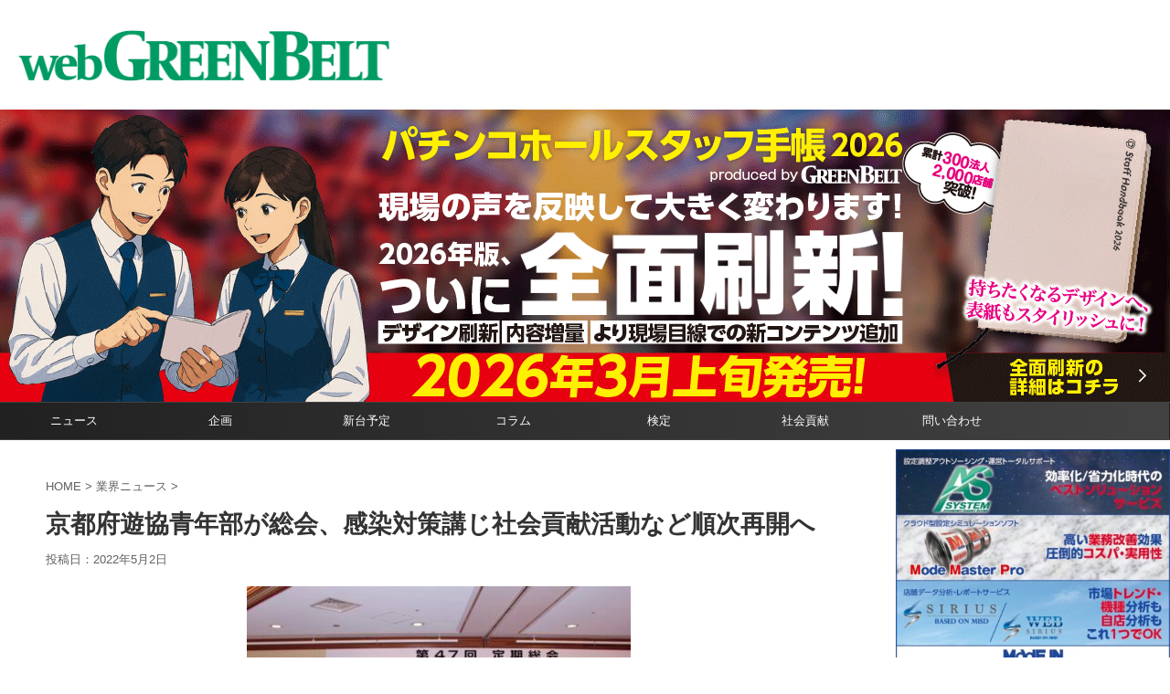

--- FILE ---
content_type: text/html; charset=UTF-8
request_url: https://web-greenbelt.jp/post-58927/
body_size: 21257
content:
<!DOCTYPE html>
<!--[if lt IE 7]>
<html class="ie6" lang="ja"> <![endif]-->
<!--[if IE 7]>
<html class="i7" lang="ja"> <![endif]-->
<!--[if IE 8]>
<html class="ie" lang="ja"> <![endif]-->
<!--[if gt IE 8]><!-->
<html lang="ja" class="s-navi-right s-navi-search-overlay ">
	<!--<![endif]-->
	<head prefix="og: http://ogp.me/ns# fb: http://ogp.me/ns/fb# article: http://ogp.me/ns/article#">
		<meta charset="UTF-8" >
		<meta name="viewport" content="width=device-width,initial-scale=1.0,user-scalable=no,viewport-fit=cover">
		<meta name="format-detection" content="telephone=no" >

		
		<link rel="alternate" type="application/rss+xml" title="グリーンべると（パチンコ・パチスロ業界メディア） RSS Feed" href="https://web-greenbelt.jp/feed/" />
		<link rel="pingback" href="https://web-greenbelt.jp/wordpress/xmlrpc.php" >
		<!--[if lt IE 9]>
		<script src="https://web-greenbelt.jp/wordpress/wp-content/themes/affinger/js/html5shiv.js"></script>
		<![endif]-->
				<meta name='robots' content='max-image-preview:large' />
<title>京都府遊協青年部が総会、感染対策講じ社会貢献活動など順次再開へ - グリーンべると（パチンコ・パチスロ業界メディア）</title>
<link rel="alternate" title="oEmbed (JSON)" type="application/json+oembed" href="https://web-greenbelt.jp/wp-json/oembed/1.0/embed?url=https%3A%2F%2Fweb-greenbelt.jp%2Fpost-58927%2F" />
<link rel="alternate" title="oEmbed (XML)" type="text/xml+oembed" href="https://web-greenbelt.jp/wp-json/oembed/1.0/embed?url=https%3A%2F%2Fweb-greenbelt.jp%2Fpost-58927%2F&#038;format=xml" />
<!-- web-greenbelt.jp is managing ads with Advanced Ads 2.0.10 – https://wpadvancedads.com/ --><script id="green-ready">
			window.advanced_ads_ready=function(e,a){a=a||"complete";var d=function(e){return"interactive"===a?"loading"!==e:"complete"===e};d(document.readyState)?e():document.addEventListener("readystatechange",(function(a){d(a.target.readyState)&&e()}),{once:"interactive"===a})},window.advanced_ads_ready_queue=window.advanced_ads_ready_queue||[];		</script>
		<style id='wp-img-auto-sizes-contain-inline-css' type='text/css'>
img:is([sizes=auto i],[sizes^="auto," i]){contain-intrinsic-size:3000px 1500px}
/*# sourceURL=wp-img-auto-sizes-contain-inline-css */
</style>
<style id='wp-emoji-styles-inline-css' type='text/css'>

	img.wp-smiley, img.emoji {
		display: inline !important;
		border: none !important;
		box-shadow: none !important;
		height: 1em !important;
		width: 1em !important;
		margin: 0 0.07em !important;
		vertical-align: -0.1em !important;
		background: none !important;
		padding: 0 !important;
	}
/*# sourceURL=wp-emoji-styles-inline-css */
</style>
<style id='wp-block-library-inline-css' type='text/css'>
:root{--wp-block-synced-color:#7a00df;--wp-block-synced-color--rgb:122,0,223;--wp-bound-block-color:var(--wp-block-synced-color);--wp-editor-canvas-background:#ddd;--wp-admin-theme-color:#007cba;--wp-admin-theme-color--rgb:0,124,186;--wp-admin-theme-color-darker-10:#006ba1;--wp-admin-theme-color-darker-10--rgb:0,107,160.5;--wp-admin-theme-color-darker-20:#005a87;--wp-admin-theme-color-darker-20--rgb:0,90,135;--wp-admin-border-width-focus:2px}@media (min-resolution:192dpi){:root{--wp-admin-border-width-focus:1.5px}}.wp-element-button{cursor:pointer}:root .has-very-light-gray-background-color{background-color:#eee}:root .has-very-dark-gray-background-color{background-color:#313131}:root .has-very-light-gray-color{color:#eee}:root .has-very-dark-gray-color{color:#313131}:root .has-vivid-green-cyan-to-vivid-cyan-blue-gradient-background{background:linear-gradient(135deg,#00d084,#0693e3)}:root .has-purple-crush-gradient-background{background:linear-gradient(135deg,#34e2e4,#4721fb 50%,#ab1dfe)}:root .has-hazy-dawn-gradient-background{background:linear-gradient(135deg,#faaca8,#dad0ec)}:root .has-subdued-olive-gradient-background{background:linear-gradient(135deg,#fafae1,#67a671)}:root .has-atomic-cream-gradient-background{background:linear-gradient(135deg,#fdd79a,#004a59)}:root .has-nightshade-gradient-background{background:linear-gradient(135deg,#330968,#31cdcf)}:root .has-midnight-gradient-background{background:linear-gradient(135deg,#020381,#2874fc)}:root{--wp--preset--font-size--normal:16px;--wp--preset--font-size--huge:42px}.has-regular-font-size{font-size:1em}.has-larger-font-size{font-size:2.625em}.has-normal-font-size{font-size:var(--wp--preset--font-size--normal)}.has-huge-font-size{font-size:var(--wp--preset--font-size--huge)}.has-text-align-center{text-align:center}.has-text-align-left{text-align:left}.has-text-align-right{text-align:right}.has-fit-text{white-space:nowrap!important}#end-resizable-editor-section{display:none}.aligncenter{clear:both}.items-justified-left{justify-content:flex-start}.items-justified-center{justify-content:center}.items-justified-right{justify-content:flex-end}.items-justified-space-between{justify-content:space-between}.screen-reader-text{border:0;clip-path:inset(50%);height:1px;margin:-1px;overflow:hidden;padding:0;position:absolute;width:1px;word-wrap:normal!important}.screen-reader-text:focus{background-color:#ddd;clip-path:none;color:#444;display:block;font-size:1em;height:auto;left:5px;line-height:normal;padding:15px 23px 14px;text-decoration:none;top:5px;width:auto;z-index:100000}html :where(.has-border-color){border-style:solid}html :where([style*=border-top-color]){border-top-style:solid}html :where([style*=border-right-color]){border-right-style:solid}html :where([style*=border-bottom-color]){border-bottom-style:solid}html :where([style*=border-left-color]){border-left-style:solid}html :where([style*=border-width]){border-style:solid}html :where([style*=border-top-width]){border-top-style:solid}html :where([style*=border-right-width]){border-right-style:solid}html :where([style*=border-bottom-width]){border-bottom-style:solid}html :where([style*=border-left-width]){border-left-style:solid}html :where(img[class*=wp-image-]){height:auto;max-width:100%}:where(figure){margin:0 0 1em}html :where(.is-position-sticky){--wp-admin--admin-bar--position-offset:var(--wp-admin--admin-bar--height,0px)}@media screen and (max-width:600px){html :where(.is-position-sticky){--wp-admin--admin-bar--position-offset:0px}}

/*# sourceURL=wp-block-library-inline-css */
</style><style id='global-styles-inline-css' type='text/css'>
:root{--wp--preset--aspect-ratio--square: 1;--wp--preset--aspect-ratio--4-3: 4/3;--wp--preset--aspect-ratio--3-4: 3/4;--wp--preset--aspect-ratio--3-2: 3/2;--wp--preset--aspect-ratio--2-3: 2/3;--wp--preset--aspect-ratio--16-9: 16/9;--wp--preset--aspect-ratio--9-16: 9/16;--wp--preset--color--black: #000000;--wp--preset--color--cyan-bluish-gray: #abb8c3;--wp--preset--color--white: #ffffff;--wp--preset--color--pale-pink: #f78da7;--wp--preset--color--vivid-red: #cf2e2e;--wp--preset--color--luminous-vivid-orange: #ff6900;--wp--preset--color--luminous-vivid-amber: #fcb900;--wp--preset--color--light-green-cyan: #eefaff;--wp--preset--color--vivid-green-cyan: #00d084;--wp--preset--color--pale-cyan-blue: #8ed1fc;--wp--preset--color--vivid-cyan-blue: #0693e3;--wp--preset--color--vivid-purple: #9b51e0;--wp--preset--color--soft-red: #e92f3d;--wp--preset--color--light-grayish-red: #fdf0f2;--wp--preset--color--vivid-yellow: #ffc107;--wp--preset--color--very-pale-yellow: #fffde7;--wp--preset--color--very-light-gray: #fafafa;--wp--preset--color--very-dark-gray: #313131;--wp--preset--color--original-color-a: #43a047;--wp--preset--color--original-color-b: #795548;--wp--preset--color--original-color-c: #ec407a;--wp--preset--color--original-color-d: #9e9d24;--wp--preset--gradient--vivid-cyan-blue-to-vivid-purple: linear-gradient(135deg,rgb(6,147,227) 0%,rgb(155,81,224) 100%);--wp--preset--gradient--light-green-cyan-to-vivid-green-cyan: linear-gradient(135deg,rgb(122,220,180) 0%,rgb(0,208,130) 100%);--wp--preset--gradient--luminous-vivid-amber-to-luminous-vivid-orange: linear-gradient(135deg,rgb(252,185,0) 0%,rgb(255,105,0) 100%);--wp--preset--gradient--luminous-vivid-orange-to-vivid-red: linear-gradient(135deg,rgb(255,105,0) 0%,rgb(207,46,46) 100%);--wp--preset--gradient--very-light-gray-to-cyan-bluish-gray: linear-gradient(135deg,rgb(238,238,238) 0%,rgb(169,184,195) 100%);--wp--preset--gradient--cool-to-warm-spectrum: linear-gradient(135deg,rgb(74,234,220) 0%,rgb(151,120,209) 20%,rgb(207,42,186) 40%,rgb(238,44,130) 60%,rgb(251,105,98) 80%,rgb(254,248,76) 100%);--wp--preset--gradient--blush-light-purple: linear-gradient(135deg,rgb(255,206,236) 0%,rgb(152,150,240) 100%);--wp--preset--gradient--blush-bordeaux: linear-gradient(135deg,rgb(254,205,165) 0%,rgb(254,45,45) 50%,rgb(107,0,62) 100%);--wp--preset--gradient--luminous-dusk: linear-gradient(135deg,rgb(255,203,112) 0%,rgb(199,81,192) 50%,rgb(65,88,208) 100%);--wp--preset--gradient--pale-ocean: linear-gradient(135deg,rgb(255,245,203) 0%,rgb(182,227,212) 50%,rgb(51,167,181) 100%);--wp--preset--gradient--electric-grass: linear-gradient(135deg,rgb(202,248,128) 0%,rgb(113,206,126) 100%);--wp--preset--gradient--midnight: linear-gradient(135deg,rgb(2,3,129) 0%,rgb(40,116,252) 100%);--wp--preset--font-size--small: .8em;--wp--preset--font-size--medium: 20px;--wp--preset--font-size--large: 1.5em;--wp--preset--font-size--x-large: 42px;--wp--preset--font-size--st-regular: 1em;--wp--preset--font-size--huge: 3em;--wp--preset--spacing--20: 0.44rem;--wp--preset--spacing--30: 0.67rem;--wp--preset--spacing--40: 1rem;--wp--preset--spacing--50: 1.5rem;--wp--preset--spacing--60: 2.25rem;--wp--preset--spacing--70: 3.38rem;--wp--preset--spacing--80: 5.06rem;--wp--preset--spacing--af-spacing-ss: 5px;--wp--preset--spacing--af-spacing-s: 10px;--wp--preset--spacing--af-spacing-m: 20px;--wp--preset--spacing--af-spacing-l: 40px;--wp--preset--spacing--af-spacing-ll: 60px;--wp--preset--spacing--af-spacing-xl: 80px;--wp--preset--spacing--af-spacing-xxl: 100px;--wp--preset--shadow--natural: 6px 6px 9px rgba(0, 0, 0, 0.2);--wp--preset--shadow--deep: 12px 12px 50px rgba(0, 0, 0, 0.4);--wp--preset--shadow--sharp: 6px 6px 0px rgba(0, 0, 0, 0.2);--wp--preset--shadow--outlined: 6px 6px 0px -3px rgb(255, 255, 255), 6px 6px rgb(0, 0, 0);--wp--preset--shadow--crisp: 6px 6px 0px rgb(0, 0, 0);}:where(.is-layout-flex){gap: 0.5em;}:where(.is-layout-grid){gap: 0.5em;}body .is-layout-flex{display: flex;}.is-layout-flex{flex-wrap: wrap;align-items: center;}.is-layout-flex > :is(*, div){margin: 0;}body .is-layout-grid{display: grid;}.is-layout-grid > :is(*, div){margin: 0;}:where(.wp-block-columns.is-layout-flex){gap: 2em;}:where(.wp-block-columns.is-layout-grid){gap: 2em;}:where(.wp-block-post-template.is-layout-flex){gap: 1.25em;}:where(.wp-block-post-template.is-layout-grid){gap: 1.25em;}.has-black-color{color: var(--wp--preset--color--black) !important;}.has-cyan-bluish-gray-color{color: var(--wp--preset--color--cyan-bluish-gray) !important;}.has-white-color{color: var(--wp--preset--color--white) !important;}.has-pale-pink-color{color: var(--wp--preset--color--pale-pink) !important;}.has-vivid-red-color{color: var(--wp--preset--color--vivid-red) !important;}.has-luminous-vivid-orange-color{color: var(--wp--preset--color--luminous-vivid-orange) !important;}.has-luminous-vivid-amber-color{color: var(--wp--preset--color--luminous-vivid-amber) !important;}.has-light-green-cyan-color{color: var(--wp--preset--color--light-green-cyan) !important;}.has-vivid-green-cyan-color{color: var(--wp--preset--color--vivid-green-cyan) !important;}.has-pale-cyan-blue-color{color: var(--wp--preset--color--pale-cyan-blue) !important;}.has-vivid-cyan-blue-color{color: var(--wp--preset--color--vivid-cyan-blue) !important;}.has-vivid-purple-color{color: var(--wp--preset--color--vivid-purple) !important;}.has-black-background-color{background-color: var(--wp--preset--color--black) !important;}.has-cyan-bluish-gray-background-color{background-color: var(--wp--preset--color--cyan-bluish-gray) !important;}.has-white-background-color{background-color: var(--wp--preset--color--white) !important;}.has-pale-pink-background-color{background-color: var(--wp--preset--color--pale-pink) !important;}.has-vivid-red-background-color{background-color: var(--wp--preset--color--vivid-red) !important;}.has-luminous-vivid-orange-background-color{background-color: var(--wp--preset--color--luminous-vivid-orange) !important;}.has-luminous-vivid-amber-background-color{background-color: var(--wp--preset--color--luminous-vivid-amber) !important;}.has-light-green-cyan-background-color{background-color: var(--wp--preset--color--light-green-cyan) !important;}.has-vivid-green-cyan-background-color{background-color: var(--wp--preset--color--vivid-green-cyan) !important;}.has-pale-cyan-blue-background-color{background-color: var(--wp--preset--color--pale-cyan-blue) !important;}.has-vivid-cyan-blue-background-color{background-color: var(--wp--preset--color--vivid-cyan-blue) !important;}.has-vivid-purple-background-color{background-color: var(--wp--preset--color--vivid-purple) !important;}.has-black-border-color{border-color: var(--wp--preset--color--black) !important;}.has-cyan-bluish-gray-border-color{border-color: var(--wp--preset--color--cyan-bluish-gray) !important;}.has-white-border-color{border-color: var(--wp--preset--color--white) !important;}.has-pale-pink-border-color{border-color: var(--wp--preset--color--pale-pink) !important;}.has-vivid-red-border-color{border-color: var(--wp--preset--color--vivid-red) !important;}.has-luminous-vivid-orange-border-color{border-color: var(--wp--preset--color--luminous-vivid-orange) !important;}.has-luminous-vivid-amber-border-color{border-color: var(--wp--preset--color--luminous-vivid-amber) !important;}.has-light-green-cyan-border-color{border-color: var(--wp--preset--color--light-green-cyan) !important;}.has-vivid-green-cyan-border-color{border-color: var(--wp--preset--color--vivid-green-cyan) !important;}.has-pale-cyan-blue-border-color{border-color: var(--wp--preset--color--pale-cyan-blue) !important;}.has-vivid-cyan-blue-border-color{border-color: var(--wp--preset--color--vivid-cyan-blue) !important;}.has-vivid-purple-border-color{border-color: var(--wp--preset--color--vivid-purple) !important;}.has-vivid-cyan-blue-to-vivid-purple-gradient-background{background: var(--wp--preset--gradient--vivid-cyan-blue-to-vivid-purple) !important;}.has-light-green-cyan-to-vivid-green-cyan-gradient-background{background: var(--wp--preset--gradient--light-green-cyan-to-vivid-green-cyan) !important;}.has-luminous-vivid-amber-to-luminous-vivid-orange-gradient-background{background: var(--wp--preset--gradient--luminous-vivid-amber-to-luminous-vivid-orange) !important;}.has-luminous-vivid-orange-to-vivid-red-gradient-background{background: var(--wp--preset--gradient--luminous-vivid-orange-to-vivid-red) !important;}.has-very-light-gray-to-cyan-bluish-gray-gradient-background{background: var(--wp--preset--gradient--very-light-gray-to-cyan-bluish-gray) !important;}.has-cool-to-warm-spectrum-gradient-background{background: var(--wp--preset--gradient--cool-to-warm-spectrum) !important;}.has-blush-light-purple-gradient-background{background: var(--wp--preset--gradient--blush-light-purple) !important;}.has-blush-bordeaux-gradient-background{background: var(--wp--preset--gradient--blush-bordeaux) !important;}.has-luminous-dusk-gradient-background{background: var(--wp--preset--gradient--luminous-dusk) !important;}.has-pale-ocean-gradient-background{background: var(--wp--preset--gradient--pale-ocean) !important;}.has-electric-grass-gradient-background{background: var(--wp--preset--gradient--electric-grass) !important;}.has-midnight-gradient-background{background: var(--wp--preset--gradient--midnight) !important;}.has-small-font-size{font-size: var(--wp--preset--font-size--small) !important;}.has-medium-font-size{font-size: var(--wp--preset--font-size--medium) !important;}.has-large-font-size{font-size: var(--wp--preset--font-size--large) !important;}.has-x-large-font-size{font-size: var(--wp--preset--font-size--x-large) !important;}
/*# sourceURL=global-styles-inline-css */
</style>

<style id='classic-theme-styles-inline-css' type='text/css'>
/*! This file is auto-generated */
.wp-block-button__link{color:#fff;background-color:#32373c;border-radius:9999px;box-shadow:none;text-decoration:none;padding:calc(.667em + 2px) calc(1.333em + 2px);font-size:1.125em}.wp-block-file__button{background:#32373c;color:#fff;text-decoration:none}
/*# sourceURL=/wp-includes/css/classic-themes.min.css */
</style>
<link rel='stylesheet' id='searchandfilter-css' href='https://web-greenbelt.jp/wordpress/wp-content/plugins/search-filter/style.css?ver=1' type='text/css' media='all' />
<link rel='stylesheet' id='crp-style-grid-css' href='https://web-greenbelt.jp/wordpress/wp-content/plugins/contextual-related-posts/css/grid.min.css?ver=4.0.3' type='text/css' media='all' />
<style id='crp-style-grid-inline-css' type='text/css'>

			.crp_related.crp-grid ul li a.crp_link {
				grid-template-rows: 150px auto;
			}
			.crp_related.crp-grid ul {
				grid-template-columns: repeat(auto-fill, minmax(150px, 1fr));
			}
			
/*# sourceURL=crp-style-grid-inline-css */
</style>
<link rel='stylesheet' id='ez-toc-css' href='https://web-greenbelt.jp/wordpress/wp-content/plugins/easy-table-of-contents/assets/css/screen.min.css?ver=2.0.80' type='text/css' media='all' />
<style id='ez-toc-inline-css' type='text/css'>
div#ez-toc-container .ez-toc-title {font-size: 120%;}div#ez-toc-container .ez-toc-title {font-weight: 500;}div#ez-toc-container ul li , div#ez-toc-container ul li a {font-size: 95%;}div#ez-toc-container ul li , div#ez-toc-container ul li a {font-weight: 500;}div#ez-toc-container nav ul ul li {font-size: 90%;}.ez-toc-box-title {font-weight: bold; margin-bottom: 10px; text-align: center; text-transform: uppercase; letter-spacing: 1px; color: #666; padding-bottom: 5px;position:absolute;top:-4%;left:5%;background-color: inherit;transition: top 0.3s ease;}.ez-toc-box-title.toc-closed {top:-25%;}
.ez-toc-container-direction {direction: ltr;}.ez-toc-counter ul{counter-reset: item ;}.ez-toc-counter nav ul li a::before {content: counters(item, '.', decimal) '. ';display: inline-block;counter-increment: item;flex-grow: 0;flex-shrink: 0;margin-right: .2em; float: left; }.ez-toc-widget-direction {direction: ltr;}.ez-toc-widget-container ul{counter-reset: item ;}.ez-toc-widget-container nav ul li a::before {content: counters(item, '.', decimal) '. ';display: inline-block;counter-increment: item;flex-grow: 0;flex-shrink: 0;margin-right: .2em; float: left; }
/*# sourceURL=ez-toc-inline-css */
</style>
<link rel='stylesheet' id='fontawesome-css' href='https://web-greenbelt.jp/wordpress/wp-content/themes/affinger-child/fontawesome/css/all.min.css?ver=6.9' type='text/css' media='all' />
<link rel='stylesheet' id='colorbox-style-css' href='https://web-greenbelt.jp/wordpress/wp-content/themes/affinger-child/colorbox.css?ver=6.9' type='text/css' media='all' />
<link rel='stylesheet' id='normalize-css' href='https://web-greenbelt.jp/wordpress/wp-content/themes/affinger/css/normalize.css?ver=1.5.9' type='text/css' media='all' />
<link rel='stylesheet' id='st_svg-css' href='https://web-greenbelt.jp/wordpress/wp-content/themes/affinger/st_svg/style.css?ver=20240601' type='text/css' media='all' />
<link rel='stylesheet' id='fonts-googleapis-roboto400-css' href='//fonts.googleapis.com/css2?family=Roboto%3Awght%40400&#038;display=swap&#038;ver=6.9' type='text/css' media='all' />
<link rel='stylesheet' id='style-css' href='https://web-greenbelt.jp/wordpress/wp-content/themes/affinger/style.css?ver=20240601' type='text/css' media='all' />
<link rel='stylesheet' id='child-style-css' href='https://web-greenbelt.jp/wordpress/wp-content/themes/affinger-child/style.css?ver=20240601' type='text/css' media='all' />
<link rel='stylesheet' id='single-css' href='https://web-greenbelt.jp/wordpress/wp-content/themes/affinger/st-rankcss.php' type='text/css' media='all' />
<link rel='stylesheet' id='af-custom-fields-frontend-css' href='https://web-greenbelt.jp/wordpress/wp-content/themes/affinger/af-custom-fields/css/frontend.css?ver=1.0.0' type='text/css' media='all' />
<link rel='stylesheet' id='st-themecss-css' href='https://web-greenbelt.jp/wordpress/wp-content/themes/affinger/st-themecss-loader.php?ver=6.9' type='text/css' media='all' />
<script type="text/javascript" src="https://web-greenbelt.jp/wordpress/wp-includes/js/jquery/jquery.min.js?ver=3.7.1" id="jquery-core-js"></script>
<script type="text/javascript" src="https://web-greenbelt.jp/wordpress/wp-includes/js/jquery/jquery-migrate.min.js?ver=3.4.1" id="jquery-migrate-js"></script>
<script type="text/javascript" src="https://web-greenbelt.jp/wordpress/wp-content/themes/affinger-child/js/util.js?ver=1.0" id="utility-js"></script>
<script type="text/javascript" src="https://web-greenbelt.jp/wordpress/wp-content/themes/affinger-child/js/jquery.colorbox-min.js?ver=1.6.4" id="colorbox-js"></script>
<link rel="https://api.w.org/" href="https://web-greenbelt.jp/wp-json/" /><link rel="alternate" title="JSON" type="application/json" href="https://web-greenbelt.jp/wp-json/wp/v2/posts/58927" /><link rel='shortlink' href='https://web-greenbelt.jp/?p=58927' />
<meta name="robots" content="index, follow" />
<meta name="thumbnail" content="https://web-greenbelt.jp/wordpress/wp-content/uploads/2022/05/IMG_7664.jpeg">
<link rel="canonical" href="https://web-greenbelt.jp/post-58927/" />
<script  async src="https://pagead2.googlesyndication.com/pagead/js/adsbygoogle.js?client=ca-pub-2416348734092918" crossorigin="anonymous"></script><!-- グーグルアナリティクス -->
<!-- Global site tag (gtag.js) - Google Analytics -->
<script async src="https://www.googletagmanager.com/gtag/js?id=G-RT095RNXCM"></script>
<script>
  window.dataLayer = window.dataLayer || [];
  function gtag(){dataLayer.push(arguments);}
  gtag('js', new Date());

  gtag('config', 'G-RT095RNXCM');
gtag('config', 'UA-50029982-1');

</script>
<!-- ここまで -->

<!-- FLUX 
<script src="https://flux-cdn.com/client/00836/web-greenbelt_01021.min.js" async></script>
 ここまで -->

<!--  クライド　アンカー　ヘッダー -->
 	<script src="https://web-greenbelt.jp/freepass_bidder.js?cb=202511201840"></script>
<!-- ここまで -->
<link rel="icon" href="https://web-greenbelt.jp/wordpress/wp-content/uploads/2021/12/cropped-webgb_logo_icon1-32x32.png" sizes="32x32" />
<link rel="icon" href="https://web-greenbelt.jp/wordpress/wp-content/uploads/2021/12/cropped-webgb_logo_icon1-192x192.png" sizes="192x192" />
<link rel="apple-touch-icon" href="https://web-greenbelt.jp/wordpress/wp-content/uploads/2021/12/cropped-webgb_logo_icon1-180x180.png" />
<meta name="msapplication-TileImage" content="https://web-greenbelt.jp/wordpress/wp-content/uploads/2021/12/cropped-webgb_logo_icon1-270x270.png" />
<script type="application/ld+json">{"@context":"https://schema.org","@type":"NewsArticle","headline":"京都府遊協青年部が総会、感染対策講じ社会貢献活動など順次再開へ","description":"京都府遊協青年部会は４月27日、京都市上京区の京都ブライトンホテルで第47回目となる定期総会を開催し、この2年コロナ禍によって縮小を余儀なくされていた様々な活動を、感染対策を講じながら順次再開させていく事業計画を可決、承認した。 採決された","url":"https://web-greenbelt.jp/post-58927/","datePublished":"2022-05-02T09:59:35+00:00","dateModified":"2022-05-02T09:59:35+00:00","author":{"@type":"Organization","name":"グリーンべると（パチンコ・パチスロ業界メディア）","url":"https://web-greenbelt.jp/https://web-greenbelt.jp/"},"publisher":{"@type":"Organization","name":"グリーンべると（パチンコ・パチスロ業界メディア）","logo":{"@type":"ImageObject","url":"https://web-greenbelt.jp/wordpress/wp-content/uploads/2021/12/gb_logo_600-6001.jpg","width":600,"height":60}},"mainEntityOfPage":{"@type":"WebPage","@id":"https://web-greenbelt.jp/post-58927/"}}</script>
		<style type="text/css" id="wp-custom-css">
			.copyr {
display:none;
}


/* プルダウン本体の見た目 */
/* 横並びレイアウト */
.quantity-row {
  display: inline-flex;
  align-items: center;
  gap: 6px; /* ラベルとの間隔 */
}

/* select の装飾 */
.select-wrap {
  position: relative;
  display: inline-block;
}

.select-wrap select#quantity {
  width: 140px;
  padding: 6px 26px 6px 10px;
  font-size: 16px;
  border: 1px solid #ccc;
  border-radius: 4px;
  background: #fff;
  color: #333;
  appearance: none;
  -webkit-appearance: none;
  -moz-appearance: none;
  box-sizing: border-box;
}

/* ▼アイコン */
.select-wrap::after {
  content: "▾";  /* "▼" "⌄" なども可 */
  position: absolute;
  right: 10px;
  top: 50%;
  transform: translateY(-50%);
  color: #666;
  font-size: 12px;
  pointer-events: none;
}

.select-wrap select#quantity:focus {
  outline: none;
  border-color: #0073aa;
  box-shadow: 0 0 2px rgba(0,115,170,.5);
}

/* スタッフ手帳購入フォーム */
.order-qty-select {
    width: 180px;
    max-width: 100%;
}

.order-qty-select {
    width: 200px;
    max-width: 100%;
    border: 1px solid #000 !important;   /* 黒い枠線を常時表示 */
    border-radius: 4px;                  /* 少し角を丸める（不要なら消してOK） */
    box-sizing: border-box;
}

		</style>
						
<!-- OGP -->

<meta property="og:type" content="article">
<meta property="og:title" content="京都府遊協青年部が総会、感染対策講じ社会貢献活動など順次再開へ">
<meta property="og:url" content="https://web-greenbelt.jp/post-58927/">
<meta property="og:description" content="京都府遊協青年部会は４月27日、京都市上京区の京都ブライトンホテルで第47回目となる定期総会を開催し、この2年コロナ禍によって縮小を余儀なくされていた様々な活動を、感染対策を講じながら順次再開させてい">
<meta property="og:site_name" content="グリーンべると（パチンコ・パチスロ業界メディア）">
<meta property="og:image" content="https://web-greenbelt.jp/wordpress/wp-content/uploads/2022/05/IMG_7664.jpeg">


	<meta property="article:published_time" content="2022-05-02T18:59:35+09:00" />
			<meta property="article:modified_time" content="2022-05-02T18:59:35+09:00" />
		<meta property="article:author" content="グリーンべると編集部" />

		<meta name="twitter:site" content="@web_greenbelt">

	<meta name="twitter:card" content="summary_large_image">
	
<meta name="twitter:title" content="京都府遊協青年部が総会、感染対策講じ社会貢献活動など順次再開へ">
<meta name="twitter:description" content="京都府遊協青年部会は４月27日、京都市上京区の京都ブライトンホテルで第47回目となる定期総会を開催し、この2年コロナ禍によって縮小を余儀なくされていた様々な活動を、感染対策を講じながら順次再開させてい">
<meta name="twitter:image" content="https://web-greenbelt.jp/wordpress/wp-content/uploads/2022/05/IMG_7664.jpeg">
<!-- /OGP -->
		


<script>
	(function (window, document, $, undefined) {
		'use strict';

		var SlideBox = (function () {
			/**
			 * @param $element
			 *
			 * @constructor
			 */
			function SlideBox($element) {
				this._$element = $element;
			}

			SlideBox.prototype.$content = function () {
				return this._$element.find('[data-st-slidebox-content]');
			};

			SlideBox.prototype.$toggle = function () {
				return this._$element.find('[data-st-slidebox-toggle]');
			};

			SlideBox.prototype.$icon = function () {
				return this._$element.find('[data-st-slidebox-icon]');
			};

			SlideBox.prototype.$text = function () {
				return this._$element.find('[data-st-slidebox-text]');
			};

			SlideBox.prototype.is_expanded = function () {
				return !!(this._$element.filter('[data-st-slidebox-expanded="true"]').length);
			};

			SlideBox.prototype.expand = function () {
				var self = this;

				this.$content().slideDown()
					.promise()
					.then(function () {
						var $icon = self.$icon();
						var $text = self.$text();

						$icon.removeClass($icon.attr('data-st-slidebox-icon-collapsed'))
							.addClass($icon.attr('data-st-slidebox-icon-expanded'))

						$text.text($text.attr('data-st-slidebox-text-expanded'))

						self._$element.removeClass('is-collapsed')
							.addClass('is-expanded');

						self._$element.attr('data-st-slidebox-expanded', 'true');
					});
			};

			SlideBox.prototype.collapse = function () {
				var self = this;

				this.$content().slideUp()
					.promise()
					.then(function () {
						var $icon = self.$icon();
						var $text = self.$text();

						$icon.removeClass($icon.attr('data-st-slidebox-icon-expanded'))
							.addClass($icon.attr('data-st-slidebox-icon-collapsed'))

						$text.text($text.attr('data-st-slidebox-text-collapsed'))

						self._$element.removeClass('is-expanded')
							.addClass('is-collapsed');

						self._$element.attr('data-st-slidebox-expanded', 'false');
					});
			};

			SlideBox.prototype.toggle = function () {
				if (this.is_expanded()) {
					this.collapse();
				} else {
					this.expand();
				}
			};

			SlideBox.prototype.add_event_listeners = function () {
				var self = this;

				this.$toggle().on('click', function (event) {
					self.toggle();
				});
			};

			SlideBox.prototype.initialize = function () {
				this.add_event_listeners();
			};

			return SlideBox;
		}());

		function on_ready() {
			var slideBoxes = [];

			$('[data-st-slidebox]').each(function () {
				var $element = $(this);
				var slideBox = new SlideBox($element);

				slideBoxes.push(slideBox);

				slideBox.initialize();
			});

			return slideBoxes;
		}

		$(on_ready);
	}(window, window.document, jQuery));
</script>


<script>
	(function (window, document, $, undefined) {
		'use strict';

		$(function(){
			/* 第一階層のみの目次にクラスを挿入 */
			$("#toc_container:not(:has(ul ul))").addClass("only-toc");
			/* アコーディオンメニュー内のカテゴリーにクラス追加 */
			$(".st-ac-box ul:has(.cat-item)").each(function(){
				$(this).addClass("st-ac-cat");
			});
		});
	}(window, window.document, jQuery));
</script>

<script>
	(function (window, document, $, undefined) {
		'use strict';

		$(function(){
									$('.st-star').parent('.rankh4').css('padding-bottom','5px'); // スターがある場合のランキング見出し調整
		});
	}(window, window.document, jQuery));
</script>




	<script>
		(function (window, document, $, undefined) {
			'use strict';

			$(function() {
				$('.is-style-st-paragraph-kaiwa').wrapInner('<span class="st-paragraph-kaiwa-text">');
			});
		}(window, window.document, jQuery));
	</script>

	<script>
		(function (window, document, $, undefined) {
			'use strict';

			$(function() {
				$('.is-style-st-paragraph-kaiwa-b').wrapInner('<span class="st-paragraph-kaiwa-text">');
			});
		}(window, window.document, jQuery));
	</script>

<script>
	/* Gutenbergスタイルを調整 */
	(function (window, document, $, undefined) {
		'use strict';

		$(function() {
			$( '[class^="is-style-st-paragraph-"],[class*=" is-style-st-paragraph-"]' ).wrapInner( '<span class="st-noflex"></span>' );
		});
	}(window, window.document, jQuery));
</script>





		
<!-- 		Bingサイト確認 -->
		<meta name="msvalidate.01" content="3AFB5B1FA4C3F1D49E7F116B1E69E533" />
<!-- ここまで -->

<!-- Google Tag Manager -->
<script>(function(w,d,s,l,i){w[l]=w[l]||[];w[l].push({'gtm.start':
new Date().getTime(),event:'gtm.js'});var f=d.getElementsByTagName(s)[0],
j=d.createElement(s),dl=l!='dataLayer'?'&l='+l:'';j.async=true;j.src=
'https://www.googletagmanager.com/gtm.js?id='+i+dl;f.parentNode.insertBefore(j,f);
})(window,document,'script','dataLayer','GTM-WK8B3R75');</script>
<!-- End Google Tag Manager -->



	</head>
	<body class="wp-singular post-template-default single single-post postid-58927 single-format-standard wp-theme-affinger wp-child-theme-affinger-child st-af-ex single-cat-1 not-front-page aa-prefix-green-" >
		
		<!-- Google Tag Manager (noscript) -->
<noscript><iframe src="https://www.googletagmanager.com/ns.html?id=GTM-WK8B3R75"
height="0" width="0" style="display:none;visibility:hidden"></iframe></noscript>
<!-- End Google Tag Manager (noscript) -->
		
		
				<div id="st-ami">
				<div id="wrapper" class="">
				<div id="wrapper-in">
					<header id="">
						<div id="headbox-bg">
							<div class="clearfix" id="headbox">
									<nav id="s-navi" class="pcnone" data-st-nav data-st-nav-type="normal">
		<dl class="acordion is-active" data-st-nav-primary>
			<dt class="trigger">
				<p class="acordion_button"><span class="op op-menu has-text"><i class="st-fa st-svg-menu"></i></span></p>

				
									<div id="st-mobile-logo"></div>
				
				<!-- 追加メニュー -->
				
				<!-- 追加メニュー2 -->
				
			</dt>

			<dd class="acordion_tree">
				<div class="acordion_tree_content">

					
					
					<div class="clear"></div>

					
				</div>
			</dd>

					</dl>

					</nav>
									<div id="header-l">
											<!-- ロゴ又はブログ名 -->
    					<p class="sitename sitename-only"><a href="https://web-greenbelt.jp/">
                					<img class="sitename-only-img" src="https://web-greenbelt.jp/wordpress/wp-content/uploads/2021/12/webgb_logo_2021.png" width="910" height="171" alt="グリーンべると（パチンコ・パチスロ業界メディア）">                            </a></p>
            
									</div><!-- /#header-l -->
								<div id="header-r" class="smanone">
																		
								</div><!-- /#header-r -->
							</div><!-- /#headbox-bg -->
						</div><!-- /#headbox clearfix -->

						
						
						
											

	
	
		<div id="gazou-wide">
			
																		<div id="st-headerbox"><div id="st-header">
							
		<div id="st_custom_html_widget-19" class="widget_text top-content widget_st_custom_html_widget">
		
		<div class="textwidget custom-html-widget">
			<!-- トップ -->
<div style="margin-bottom: -20px;" id="green-2388362620"><p><a href="https://web-greenbelt.jp/wordpress/wp-content/uploads/2026/01/202602hollstaffhandbook2026-orderform_a4chirashi_web-1.pdf" target="_blank"><img fetchpriority="high" decoding="async" src="https://web-greenbelt.jp/wordpress/wp-content/uploads/2026/01/スタッフ手帳2026_早割削除バナーアニメーション.gif" alt="" width="1280" height="320" class="aligncenter size-full wp-image-108635" /></a></p>
</div>
		</div>

		</div>
								</div></div>
					

							
					<div id="st-menubox">
			<div id="st-menuwide">
				<div id="st-menuwide-fixed">
					<nav class="smanone clearfix"><ul id="menu-%e3%83%98%e3%83%83%e3%83%80%e3%83%bc" class="menu"><li id="menu-item-13091" class="menu-item menu-item-type-taxonomy menu-item-object-category current-post-ancestor current-menu-parent current-post-parent menu-item-13091"><a href="https://web-greenbelt.jp/category/news/">ニュース</a></li>
<li id="menu-item-13092" class="menu-item menu-item-type-taxonomy menu-item-object-category menu-item-13092"><a href="https://web-greenbelt.jp/category/feature/">企画</a></li>
<li id="menu-item-93979" class="menu-item menu-item-type-post_type menu-item-object-post menu-item-93979"><a href="https://web-greenbelt.jp/post-93977/">新台予定</a></li>
<li id="menu-item-13089" class="menu-item menu-item-type-taxonomy menu-item-object-category menu-item-13089"><a href="https://web-greenbelt.jp/category/column/">コラム</a></li>
<li id="menu-item-13093" class="menu-item menu-item-type-post_type_archive menu-item-object-test_info menu-item-13093"><a href="https://web-greenbelt.jp/test_info/">検定</a></li>
<li id="menu-item-34725" class="menu-item menu-item-type-taxonomy menu-item-object-category menu-item-34725"><a href="https://web-greenbelt.jp/category/news/social-contributions/">社会貢献</a></li>
<li id="menu-item-36489" class="menu-item menu-item-type-post_type menu-item-object-page menu-item-36489"><a href="https://web-greenbelt.jp/contact/">問い合わせ</a></li>
</ul></nav>				</div>
			</div>
		</div>
			</div>
		<!-- /gazou -->

					
					
					</header>

					

					<div id="content-w">

					
					
<!-- 											 リンク2回クリックしないと遷移できない現象の対策 -->
<script>document.addEventListener('touchstart',function(){});</script>




<div id="content" class="clearfix">
	<div id="contentInner">

		<main>
			<article>
				<div id="post-58927" class="st-post post-58927 post type-post status-publish format-standard has-post-thumbnail hentry category-news tag-4175">

			
								
					<!--ぱんくず -->
										<div id="breadcrumb">
					<ol itemscope itemtype="http://schema.org/BreadcrumbList">
							 <li itemprop="itemListElement" itemscope
      itemtype="http://schema.org/ListItem"><a href="https://web-greenbelt.jp" itemprop="item"><span itemprop="name">HOME</span></a> > <meta itemprop="position" content="1" /></li>
						        <li itemprop="itemListElement" itemscope itemtype="http://schema.org/ListItem">
            <a href="https://web-greenbelt.jp/category/news/" itemprop="item">
                <span itemprop="name">業界ニュース</span>
            </a>
            &gt;<meta itemprop="position" content="2" />
        </li>
    					</ol>
					</div>
										<!--/ ぱんくず -->

					<!--ループ開始 -->
					
					
					<h1 class="entry-title">京都府遊協青年部が総会、感染対策講じ社会貢献活動など順次再開へ</h1>

					<div class="blogbox ">
						<p><span class="kdate">
															投稿日：<time class="updated" datetime="2022-05-02T18:59:35+0900">2022年5月2日</time>
													</span></p>
					</div>

					
					<div class="mainbox">
						<div id="nocopy" ><!-- コピー禁止エリアここから -->
																										
							<div class="entry-content">
															<p><img decoding="async" src="https://web-greenbelt.jp/wordpress/wp-content/uploads/2022/05/IMG_7664-420x304.jpeg" alt="" width="420" height="304" class="aligncenter size-medium wp-image-58928" srcset="https://web-greenbelt.jp/wordpress/wp-content/uploads/2022/05/IMG_7664-420x304.jpeg 420w, https://web-greenbelt.jp/wordpress/wp-content/uploads/2022/05/IMG_7664.jpeg 640w" sizes="(max-width: 420px) 100vw, 420px" /><strong>京都府遊協青年部会は４月27日、京都市上京区の京都ブライトンホテルで第47回目となる定期総会を開催し、この2年コロナ禍によって縮小を余儀なくされていた様々な活動を、感染対策を講じながら順次再開させていく事業計画を可決、承認した。</strong></p>
<p>採決された事業計画では、研修会、青年部OBおよび全国青年部会との交流、府警担当官との意見交換会といった部員研鑽に関する行事をはじめ、献血活動やチャリティーゴルフの開催など、社会貢献活動の積極的な実施も盛り込まれた。</p>
<p>冒頭に挨拶した新井若尊副部会長は、各店舗における新型コロナ対策に感謝の意を表し、「コロナ禍により、令和3年度は最小限度の活動にとどまった。令和4年度も引き続き、新型コロナ対策を徹底していきながら、業界を取り巻く様々な問題を創意工夫で乗り越え、青年部会の存在感を示す経験と実績を積み、今後の自信に繋げていきたい」と述べ、協力を呼びかけた。</p>
<p>また、来賓として臨席した京都府警本部生活安全部生活安全企画課許可等事務審査室の松村和紀室長補佐は、撤去された旧規則機の適正廃棄をあらためて要請。さらに、依存防止対策の推進による安心安全な環境作りや、適法営業の徹底を求めるなどした。</p>
							</div>

							<ul class="link">
														</ul>

							<ul class="gallary">
														</ul>
						</div><!-- コピー禁止エリアここまで -->

												
					<div class="adbox">
				
							
	
									<div style="padding-top:10px;">
						
		
	
					</div>
							</div>
			

													
		<div id="st_custom_html_widget-3" class="widget_text st-widgets-box post-widgets-bottom widget_st_custom_html_widget">
		
		<div class="textwidget custom-html-widget">
			<!--スマホ 通常 -->
		</div>

		</div>
		
		<div id="st_custom_html_widget-6" class="widget_text st-widgets-box post-widgets-bottom widget_st_custom_html_widget">
		
		<div class="textwidget custom-html-widget">
			<!-- 関連コンテンツ -->
<script async src="https://pagead2.googlesyndication.com/pagead/js/adsbygoogle.js?client=ca-pub-2416348734092918"
     crossorigin="anonymous"></script>
<ins class="adsbygoogle"
     style="display:block"
     data-ad-format="autorelaxed"
     data-ad-client="ca-pub-2416348734092918"
     data-ad-slot="7849940750">
</ins>
<script>
     (adsbygoogle = window.adsbygoogle || []).push({});
</script>



<!--  pbad -->
<!--  <ins class="adsbygoogle"
     style="display:block"
     data-ad-client="ca-pub-2416348734092918"
     data-ad-slot="7849940750"
    data-matched-content-ui-type="image_sidebyside" 
     data-matched-content-rows-num="7"
     data-matched-content-columns-num="1"
     data-ad-format="autorelaxed"></ins>
<script>
(adsbygoogle = window.adsbygoogle || []).push({});
</script> 
  -->		</div>

		</div>
								
					</div><!-- .mainboxここまで -->

																								
													<p class="tagst">
								<i class="fa fa-folder-open-o" aria-hidden="true"></i>-<a href="https://web-greenbelt.jp/category/news/" rel="category tag">業界ニュース</a><br/>
								<i class="fa fa-tags"></i>-<a href="https://web-greenbelt.jp/tag/%e4%ba%ac%e9%83%bd%e5%ba%9c%e9%81%8a%e5%8d%94%e9%9d%92%e5%b9%b4%e9%83%a8%e4%bc%9a/" rel="tag">京都府遊協青年部会</a>							</p>
						
					<aside>

						<p class="author" style="display:none;"><a href="https://web-greenbelt.jp/author/adcircle/" title="adcircle" class="vcard author"><span class="fn">author</span></a></p>
												<!--ループ終了-->
																									<!--関連記事-->
						
	
						<!--ページナビ-->
						<div class="p-navi clearfix">
							<dl>
																	<dt>PREV</dt>
									<dd>
										<a href="https://web-greenbelt.jp/post-58921/">回胴遊商、今年も「幼児車内放置ゼロ」目指し巡回活動を実施</a>
									</dd>
																									<dt>NEXT</dt>
									<dd>
										<a href="https://web-greenbelt.jp/post-58938/">玉屋が、全従業員を対象に「特別一時金」支給</a>
									</dd>
															</dl>
						</div>
					</aside>

				</div>
				<!--/post-->
			</article>
		</main>
	</div>
	<!-- /#contentInner -->
	

	
			<div id="side">
			<aside>
									<div class="side-topad">
													
		<div id="st_custom_html_widget-12" class="widget_text side-widgets widget_st_custom_html_widget">
		
		<div class="textwidget custom-html-widget">
			<p><a href="https://madein-service.co.jp/" target="_blank"><img decoding="async" src="https://web-greenbelt.jp/wordpress/wp-content/uploads/2022/09/banner_madein_202310_4-420x350.jpg" alt="" width="420" height="350" class="aligncenter size-medium wp-image-75661" srcset="https://web-greenbelt.jp/wordpress/wp-content/uploads/2022/09/banner_madein_202310_4-420x350.jpg 420w, https://web-greenbelt.jp/wordpress/wp-content/uploads/2022/09/banner_madein_202310_4.jpg 600w" sizes="(max-width: 420px) 100vw, 420px" /></a></p>
 		</div>

		</div>
		
		<div id="st_custom_html_widget-9" class="widget_text side-widgets widget_st_custom_html_widget">
		
		<div class="textwidget custom-html-widget">
			<p><a href="https://musearrive.com/pachinavi" target="_blank"><img decoding="async" src="https://web-greenbelt.jp/wordpress/wp-content/uploads/2026/01/banner12.jpg" alt="" width="640" height="512" class="aligncenter size-full wp-image-108656" srcset="https://web-greenbelt.jp/wordpress/wp-content/uploads/2026/01/banner12.jpg 640w, https://web-greenbelt.jp/wordpress/wp-content/uploads/2026/01/banner12-420x336.jpg 420w" sizes="(max-width: 640px) 100vw, 640px" /></a></p>
		</div>

		</div>
		
		<div id="st_custom_html_widget-21" class="widget_text side-widgets widget_st_custom_html_widget">
		
		<div class="textwidget custom-html-widget">
			<p><a href="https://suntac.jp/" target="_blank" id="SUNTAC" rel="noopener"><img decoding="async" src="https://web-greenbelt.jp/wordpress/wp-content/uploads/2023/08/WebGreenbelt_300x250_202308.jpg" alt="" width="300" height="250" class="aligncenter size-full wp-image-75066" /></a></p>


		</div>

		</div>
													</div>
				
													
									<div id="mybox">
													<div id="search-3" class="side-widgets widget_search"><div id="search" class="search-custom-d">
	<form method="get" id="searchform" action="https://web-greenbelt.jp/">
		<label class="hidden" for="s">
					</label>
		<input type="text" placeholder="" value="" name="s" id="s" />
		<input type="submit" value="&#xf002;" class="st-fa" id="searchsubmit" />
	</form>
</div>
<!-- /stinger -->
</div><div id="my_pickup_widget_id001-3" class="side-widgets widget_my_pickup_widget_id001"><p class="st-widgets-title"><span>注目トピック</span></p><dl><dt><img width="160" height="83" src="https://web-greenbelt.jp/wordpress/wp-content/uploads/2026/01/141077-93-80aafb12342d572529d4a97e6e897290-1175x605-1.webp" class="attachment-160x160 size-160x160 wp-post-image" alt="" decoding="async" srcset="https://web-greenbelt.jp/wordpress/wp-content/uploads/2026/01/141077-93-80aafb12342d572529d4a97e6e897290-1175x605-1.webp 640w, https://web-greenbelt.jp/wordpress/wp-content/uploads/2026/01/141077-93-80aafb12342d572529d4a97e6e897290-1175x605-1-420x217.webp 420w" sizes="(max-width: 160px) 100vw, 160px" /></dt><dd><a href="https://web-greenbelt.jp/post-108269/">SANKYO、主力パチンコ新台を49.9万円に設定　月額2万円の羽根モノ機レンタルも発表</a><br/>SANKYOはこのほど、パチンコ市場の活性化とファン層拡大に向けた新施策を発表した。パチンコ機の一部における新価...</dd><dt><img width="160" height="107" src="https://web-greenbelt.jp/wordpress/wp-content/uploads/2024/06/パチスロ　イメージ.jpg" class="attachment-160x160 size-160x160 wp-post-image" alt="" decoding="async" srcset="https://web-greenbelt.jp/wordpress/wp-content/uploads/2024/06/パチスロ　イメージ.jpg 640w, https://web-greenbelt.jp/wordpress/wp-content/uploads/2024/06/パチスロ　イメージ-420x280.jpg 420w" sizes="(max-width: 160px) 100vw, 160px" /></dt><dd><a href="https://web-greenbelt.jp/post-107753/">2024年度パチンコ関連機器市場は8,612億円、前年割れもパチスロ偏重は継続</a><br/>矢野経済研究所は、2024年度の国内パチンコ関連機器市場に関する調査結果をまとめた。メーカー売上金額ベースでの市...</dd><dt><img width="160" height="107" src="https://web-greenbelt.jp/wordpress/wp-content/uploads/2024/04/DSC_0100.jpg" class="attachment-160x160 size-160x160 wp-post-image" alt="" decoding="async" srcset="https://web-greenbelt.jp/wordpress/wp-content/uploads/2024/04/DSC_0100.jpg 1280w, https://web-greenbelt.jp/wordpress/wp-content/uploads/2024/04/DSC_0100-420x280.jpg 420w, https://web-greenbelt.jp/wordpress/wp-content/uploads/2024/04/DSC_0100-840x560.jpg 840w, https://web-greenbelt.jp/wordpress/wp-content/uploads/2024/04/DSC_0100-768x512.jpg 768w" sizes="(max-width: 160px) 100vw, 160px" /></dt><dd><a href="https://web-greenbelt.jp/post-107729/">2025年新台販売実績、SANKYOが圧倒的シェアを維持　来年の見通し、パチンコ市場は「70万台割れ」の危機</a><br/>パチンコビレッジは12月17日、オンラインで「パチンコ・パチスロ販売実績2025」のプレス発表会を開催した。同社...</dd><dt><img width="160" height="160" src="https://web-greenbelt.jp/wordpress/wp-content/uploads/2025/12/パチパチ7サムネ-420x420.jpg" class="attachment-160x160 size-160x160 wp-post-image" alt="" decoding="async" srcset="https://web-greenbelt.jp/wordpress/wp-content/uploads/2025/12/パチパチ7サムネ-420x420.jpg 420w, https://web-greenbelt.jp/wordpress/wp-content/uploads/2025/12/パチパチ7サムネ-100x100.jpg 100w, https://web-greenbelt.jp/wordpress/wp-content/uploads/2025/12/パチパチ7サムネ-150x150.jpg 150w, https://web-greenbelt.jp/wordpress/wp-content/uploads/2025/12/パチパチ7サムネ.jpg 640w" sizes="(max-width: 160px) 100vw, 160px" /></dt><dd><a href="https://web-greenbelt.jp/post-107040/">藤田ニコルさんが「PACHI-PACHI-7」新CMに初登場、パチンコ業界の“裏のドン・N”こと「PACHI-PACHI-QUEEN」役</a><br/>左から、ビッグクラッピー、日工組・盧昇副理事長、藤田ニコルさん、日工組・榎本善紀理事長、同・内ケ島吉則広報委員長。...</dd><dt><img width="160" height="107" src="https://web-greenbelt.jp/wordpress/wp-content/uploads/2024/04/DSC_0100.jpg" class="attachment-160x160 size-160x160 wp-post-image" alt="" decoding="async" srcset="https://web-greenbelt.jp/wordpress/wp-content/uploads/2024/04/DSC_0100.jpg 1280w, https://web-greenbelt.jp/wordpress/wp-content/uploads/2024/04/DSC_0100-420x280.jpg 420w, https://web-greenbelt.jp/wordpress/wp-content/uploads/2024/04/DSC_0100-840x560.jpg 840w, https://web-greenbelt.jp/wordpress/wp-content/uploads/2024/04/DSC_0100-768x512.jpg 768w" sizes="(max-width: 160px) 100vw, 160px" /></dt><dd><a href="https://web-greenbelt.jp/post-106517/">パチンコホールの広告宣伝市場、839億円規模に拡大　市場規模の1/3は「来店イベント・取材」　演者は総数1,400名～1,700名と推計</a><br/>矢野経済研究所は11月17日、2024年のパチンコホール広告宣伝市場に関する調査結果を発表した。市場規模は839...</dd></dl></div><div id="text-2" class="side-widgets widget_text"><p class="st-widgets-title"><span>☆GBモール　オススメ商品☆</span></p>			<div class="textwidget"><p><a href="https://www.gb-mall.com/client/product/view.php?ClientID=greenbelt&amp;ProductID=0000000013" target="_blank" rel="noopener">手の平サイズの万能グッズ！『ミニドル箱』　1ロット＝40個【@￥180】</a></p>
<p><a href="https://www.gb-mall.com/client/product/view.php?ClientID=marum3725&amp;ProductID=0000000688" target="_blank" rel="noopener">プロ仕様マーカーペン｜ガテン無敵マーカーPRO×北斗の拳（52本セット）</a></p>
<p><a href="https://www.gb-mall.com/client/product/view.php?ClientID=p-premium&amp;ProductID=0000000110" target="_blank" rel="noopener">【総付景品／端玉景品】まるはら虹色ラムネ　ロット数＝48入</a></p>
<p><a href="https://www.gb-mall.com/client/product/view.php?ClientID=taiko-0339730522&amp;ProductID=0000000362" target="_blank" rel="noopener">ジャグラー エナジー 300本</a></p>
<p><a href="https://www.gb-mall.com/client/product/view.php?ClientID=greenbelt&amp;ProductID=0000001037" target="_blank" rel="noopener">総付景品に最適な高級ドリップコーヒー</a></p>
</div>
		</div><div id="my_latest_widget_id001-3" class="side-widgets widget_my_latest_widget_id001"><p class="st-widgets-title"><span>最新号紹介</span></p><dl class="outer"><dt><a href="https://web-greenbelt.jp/book/book-107579/"><img width="113" height="160" src="https://web-greenbelt.jp/wordpress/wp-content/uploads/2025/12/2601.jpg" class="attachment-160x160 size-160x160 wp-post-image" alt="" decoding="async" /></a><ul><li><i class="fas fa-angle-right"></i> <a href="https://web-greenbelt.jp/book/book-107579/">目次</a></li><li><i class="fas fa-angle-right"></i> <a href="https://web-greenbelt.jp/subscribe/">購読フォーム</a></li><li><i class="fas fa-angle-right"></i> <a href="https://web-greenbelt.jp/backnumber/">バックナンバー</a></li></ul></dt><dd><p>2026年1月号</p><dl class="inner"><dt>新春特別企画</dt><dd>遊技人口復活のため、 今のパチンコ・パチスロに 必要な要素は？</dd><dt>新春特別インタビュー</dt><dd>「 黒の誘惑 」 オオキ建築事務所 大木啓幹代表</dd><dt>インタビュー</dt><dd>株式会社プロパティー 三戸浩 代表取締役</dd></dl></dd></dl></div><div id="sidemenu_widget-2" class="side-widgets widget_sidemenu_widget"><p class="st-widgets-title st-side-widgetsmenu"><span>カテゴリー</span></p><nav><div id="sidebg"><div class="st-pagelists"><ul id="menu-%e3%82%b5%e3%82%a4%e3%83%89%e3%83%a1%e3%83%8b%e3%83%a5%e3%83%bc" class=""><li id="menu-item-13079" class="menu-item menu-item-type-taxonomy menu-item-object-category current-post-ancestor current-menu-parent current-post-parent menu-item-13079"><a href="https://web-greenbelt.jp/category/news/">業界ニュース</a></li>
<li id="menu-item-13077" class="menu-item menu-item-type-taxonomy menu-item-object-category menu-item-13077"><a href="https://web-greenbelt.jp/category/machine/">新台</a></li>
<li id="menu-item-13081" class="menu-item menu-item-type-taxonomy menu-item-object-category menu-item-13081"><a href="https://web-greenbelt.jp/category/feature/">企画</a></li>
<li id="menu-item-13076" class="menu-item menu-item-type-taxonomy menu-item-object-category menu-item-13076"><a href="https://web-greenbelt.jp/category/column/">コラム</a></li>
<li id="menu-item-13075" class="menu-item menu-item-type-taxonomy menu-item-object-category menu-item-13075"><a href="https://web-greenbelt.jp/category/store_info/">ホール紹介</a></li>
<li id="menu-item-13082" class="menu-item menu-item-type-post_type_archive menu-item-object-test_info menu-item-13082"><a href="https://web-greenbelt.jp/test_info/">検定情報</a></li>
<li id="menu-item-13078" class="menu-item menu-item-type-taxonomy menu-item-object-category menu-item-13078"><a href="https://web-greenbelt.jp/category/new_item/">製品（サービス）</a></li>
<li id="menu-item-13083" class="menu-item menu-item-type-post_type menu-item-object-page menu-item-13083"><a href="https://web-greenbelt.jp/hall_info/">ホール情報</a></li>
<li id="menu-item-34757" class="menu-item menu-item-type-taxonomy menu-item-object-category menu-item-34757"><a href="https://web-greenbelt.jp/category/news/social-contributions/">社会貢献</a></li>
</ul></div></div></nav></div>
		<div id="st_custom_html_widget-23" class="widget_text side-widgets widget_st_custom_html_widget">
		
		<div class="textwidget custom-html-widget">
					</div>

		</div>
													</div>
				
				<div id="scrollad">
										
																				</div>
			</aside>
		</div>
		<!-- /#side -->
	
	
	
	</div>
<!--/#content -->
</div><!-- /contentw -->


	<div id="st-footer-under-widgets-box-wrap">
		<div id="st-footer-under-widgets-box">
			<div id="custom_html-2" class="widget_text footer-topbox widget_custom_html"><div class="textwidget custom-html-widget"><!--  クライド（アンカー広告）  
/266361059/greenbelt-media-SP/common-footer-overlay-0  

<div id='div-gpt-ad-1763631086058-0' style='position: fixed;left: 0;bottom: 15px;z-index: 999;text-align: center;width: 100%;'>
<script>
    googletag.cmd.push(function() { googletag.display('div-gpt-ad-1763631086058-0'); });
　 setInterval(() => googletag.pubads().refresh([FP_BIDDER_GAM_SLOTS['div-gpt-ad-1763631086058-0']]), 30000);
  </script>
</div>--></div></div>		</div>
	</div>

<footer>
	<div id="footer">
		<div id="footer-wrapper">
			<div id="footer-in">
				<div class="footermenubox clearfix "><ul id="menu-%e3%83%95%e3%83%83%e3%82%bf%e3%83%bc%e3%83%a1%e3%83%8b%e3%83%a5%e3%83%bc" class="footermenust"><li id="menu-item-13086" class="menu-item menu-item-type-post_type menu-item-object-page menu-item-13086"><a href="https://web-greenbelt.jp/corporate/">企業情報</a></li>
<li id="menu-item-13084" class="menu-item menu-item-type-post_type menu-item-object-page menu-item-13084"><a href="https://web-greenbelt.jp/contact/">お問い合わせ</a></li>
<li id="menu-item-13087" class="menu-item menu-item-type-post_type menu-item-object-page menu-item-13087"><a href="https://web-greenbelt.jp/privacy/">個人情報保護方針</a></li>
</ul></div>
									<div id="st-footer-logo-wrapper">
						<!-- フッターのメインコンテンツ -->

	<div id="st-text-logo">

		
							<p class="footer-description st-text-logo-top">
					<a href="https://web-greenbelt.jp/"></a>
				</p>
			
			<h3 class="footerlogo st-text-logo-bottom">
				<!-- ロゴ又はブログ名 -->
									<a href="https://web-greenbelt.jp/">
				
											グリーンべると（パチンコ・パチスロ業界メディア）					
									</a>
							</h3>

		
	</div>


	<div class="st-footer-tel">
		
	</div>
					</div>
				
				<p class="copyr"><small>&copy; 2026 グリーンべると（パチンコ・パチスロ業界メディア）</small></p>			</div>
		</div><!-- /#footer-wrapper -->
	</div><!-- /#footer -->
</footer>
</div>
<!-- /#wrapperin -->
</div>
<!-- /#wrapper -->
</div><!-- /#st-ami -->
<script type="speculationrules">
{"prefetch":[{"source":"document","where":{"and":[{"href_matches":"/*"},{"not":{"href_matches":["/wordpress/wp-*.php","/wordpress/wp-admin/*","/wordpress/wp-content/uploads/*","/wordpress/wp-content/*","/wordpress/wp-content/plugins/*","/wordpress/wp-content/themes/affinger-child/*","/wordpress/wp-content/themes/affinger/*","/*\\?(.+)"]}},{"not":{"selector_matches":"a[rel~=\"nofollow\"]"}},{"not":{"selector_matches":".no-prefetch, .no-prefetch a"}}]},"eagerness":"conservative"}]}
</script>
<script>

</script>    <script>
    window.onload = function() {
        const boxElements = document.querySelectorAll('.st-mybox');

        //console.log('Number of box elements:', boxElements.length); // デバッグ情報を出力

        boxElements.forEach(function(boxElement) {
            const titleElement = boxElement.querySelector('.st-mybox-title');
            if (titleElement) {
                const titleWidth = titleElement.offsetWidth + 10;
                const borderWidth = window.getComputedStyle(boxElement, null).getPropertyValue('border-top-width');

                //console.log('Title width:', titleWidth, 'Border width:', borderWidth); // デバッグ情報を出力

                boxElement.style.setProperty('--title-width', `${titleWidth}px`);
                boxElement.style.setProperty('--border-height', borderWidth);
            }
        });
    };
    </script>
    		<script>
			document.addEventListener("DOMContentLoaded", function() {
				// クラス 'is-style-st-heading-custom-step' を持つすべての要素を取得
				var headings = document.querySelectorAll('.is-style-st-heading-custom-step');

				// 取得した要素に対してループを実行
				headings.forEach(function(heading) {
					// <span> 要素を作成
					var span = document.createElement('span');
					span.className = 'step-txt';  // span に 'step-txt' クラスを追加

					// 既存のタグの内容をすべて <span> に移動
					while (heading.firstChild) {
						span.appendChild(heading.firstChild);  // 子ノードを <span> に移動
					}

					// タグ内に <span> を追加
					heading.appendChild(span);
				});
			});
		</script>
		<script type="text/javascript" src="https://web-greenbelt.jp/wordpress/wp-includes/js/comment-reply.min.js?ver=6.9" id="comment-reply-js" async="async" data-wp-strategy="async" fetchpriority="low"></script>
<script type="text/javascript" id="ez-toc-scroll-scriptjs-js-extra">
/* <![CDATA[ */
var eztoc_smooth_local = {"scroll_offset":"30","add_request_uri":"","add_self_reference_link":""};
//# sourceURL=ez-toc-scroll-scriptjs-js-extra
/* ]]> */
</script>
<script type="text/javascript" src="https://web-greenbelt.jp/wordpress/wp-content/plugins/easy-table-of-contents/assets/js/smooth_scroll.min.js?ver=2.0.80" id="ez-toc-scroll-scriptjs-js"></script>
<script type="text/javascript" src="https://web-greenbelt.jp/wordpress/wp-content/plugins/easy-table-of-contents/vendor/js-cookie/js.cookie.min.js?ver=2.2.1" id="ez-toc-js-cookie-js"></script>
<script type="text/javascript" src="https://web-greenbelt.jp/wordpress/wp-content/plugins/easy-table-of-contents/vendor/sticky-kit/jquery.sticky-kit.min.js?ver=1.9.2" id="ez-toc-jquery-sticky-kit-js"></script>
<script type="text/javascript" id="ez-toc-js-js-extra">
/* <![CDATA[ */
var ezTOC = {"smooth_scroll":"1","scroll_offset":"30","fallbackIcon":"\u003Cspan class=\"\"\u003E\u003Cspan class=\"eztoc-hide\" style=\"display:none;\"\u003EToggle\u003C/span\u003E\u003Cspan class=\"ez-toc-icon-toggle-span\"\u003E\u003Csvg style=\"fill: #999;color:#999\" xmlns=\"http://www.w3.org/2000/svg\" class=\"list-377408\" width=\"20px\" height=\"20px\" viewBox=\"0 0 24 24\" fill=\"none\"\u003E\u003Cpath d=\"M6 6H4v2h2V6zm14 0H8v2h12V6zM4 11h2v2H4v-2zm16 0H8v2h12v-2zM4 16h2v2H4v-2zm16 0H8v2h12v-2z\" fill=\"currentColor\"\u003E\u003C/path\u003E\u003C/svg\u003E\u003Csvg style=\"fill: #999;color:#999\" class=\"arrow-unsorted-368013\" xmlns=\"http://www.w3.org/2000/svg\" width=\"10px\" height=\"10px\" viewBox=\"0 0 24 24\" version=\"1.2\" baseProfile=\"tiny\"\u003E\u003Cpath d=\"M18.2 9.3l-6.2-6.3-6.2 6.3c-.2.2-.3.4-.3.7s.1.5.3.7c.2.2.4.3.7.3h11c.3 0 .5-.1.7-.3.2-.2.3-.5.3-.7s-.1-.5-.3-.7zM5.8 14.7l6.2 6.3 6.2-6.3c.2-.2.3-.5.3-.7s-.1-.5-.3-.7c-.2-.2-.4-.3-.7-.3h-11c-.3 0-.5.1-.7.3-.2.2-.3.5-.3.7s.1.5.3.7z\"/\u003E\u003C/svg\u003E\u003C/span\u003E\u003C/span\u003E","chamomile_theme_is_on":""};
//# sourceURL=ez-toc-js-js-extra
/* ]]> */
</script>
<script type="text/javascript" src="https://web-greenbelt.jp/wordpress/wp-content/plugins/easy-table-of-contents/assets/js/front.min.js?ver=2.0.80-1767169729" id="ez-toc-js-js"></script>
<script type="text/javascript" id="base-js-extra">
/* <![CDATA[ */
var ST = {"ajax_url":"https://web-greenbelt.jp/wordpress/wp-admin/admin-ajax.php","expand_accordion_menu":"","sidemenu_accordion":"","is_mobile":""};
//# sourceURL=base-js-extra
/* ]]> */
</script>
<script type="text/javascript" src="https://web-greenbelt.jp/wordpress/wp-content/themes/affinger/js/base.js?ver=6.9" id="base-js"></script>
<script type="text/javascript" src="https://web-greenbelt.jp/wordpress/wp-content/themes/affinger/js/st-copy-text.js?ver=6.9" id="st-copy-text-js"></script>
<script type="text/javascript" src="https://web-greenbelt.jp/wordpress/wp-includes/js/dist/vendor/moment.min.js?ver=2.30.1" id="moment-js"></script>
<script type="text/javascript" id="moment-js-after">
/* <![CDATA[ */
moment.updateLocale( 'ja', {"months":["1\u6708","2\u6708","3\u6708","4\u6708","5\u6708","6\u6708","7\u6708","8\u6708","9\u6708","10\u6708","11\u6708","12\u6708"],"monthsShort":["1\u6708","2\u6708","3\u6708","4\u6708","5\u6708","6\u6708","7\u6708","8\u6708","9\u6708","10\u6708","11\u6708","12\u6708"],"weekdays":["\u65e5\u66dc\u65e5","\u6708\u66dc\u65e5","\u706b\u66dc\u65e5","\u6c34\u66dc\u65e5","\u6728\u66dc\u65e5","\u91d1\u66dc\u65e5","\u571f\u66dc\u65e5"],"weekdaysShort":["\u65e5","\u6708","\u706b","\u6c34","\u6728","\u91d1","\u571f"],"week":{"dow":1},"longDateFormat":{"LT":"g:i A","LTS":null,"L":null,"LL":"Y\u5e74n\u6708j\u65e5","LLL":"Y\u5e74n\u6708j\u65e5 g:i A","LLLL":null}} );
//# sourceURL=moment-js-after
/* ]]> */
</script>
<script type="text/javascript" src="https://web-greenbelt.jp/wordpress/wp-content/themes/affinger/js/st-countdown.js?ver=6.9" id="st-countdown-js"></script>
<script type="text/javascript" src="https://web-greenbelt.jp/wordpress/wp-content/plugins/advanced-ads/admin/assets/js/advertisement.js?ver=2.0.10" id="advanced-ads-find-adblocker-js"></script>
<script id="wp-emoji-settings" type="application/json">
{"baseUrl":"https://s.w.org/images/core/emoji/17.0.2/72x72/","ext":".png","svgUrl":"https://s.w.org/images/core/emoji/17.0.2/svg/","svgExt":".svg","source":{"concatemoji":"https://web-greenbelt.jp/wordpress/wp-includes/js/wp-emoji-release.min.js?ver=6.9"}}
</script>
<script type="module">
/* <![CDATA[ */
/*! This file is auto-generated */
const a=JSON.parse(document.getElementById("wp-emoji-settings").textContent),o=(window._wpemojiSettings=a,"wpEmojiSettingsSupports"),s=["flag","emoji"];function i(e){try{var t={supportTests:e,timestamp:(new Date).valueOf()};sessionStorage.setItem(o,JSON.stringify(t))}catch(e){}}function c(e,t,n){e.clearRect(0,0,e.canvas.width,e.canvas.height),e.fillText(t,0,0);t=new Uint32Array(e.getImageData(0,0,e.canvas.width,e.canvas.height).data);e.clearRect(0,0,e.canvas.width,e.canvas.height),e.fillText(n,0,0);const a=new Uint32Array(e.getImageData(0,0,e.canvas.width,e.canvas.height).data);return t.every((e,t)=>e===a[t])}function p(e,t){e.clearRect(0,0,e.canvas.width,e.canvas.height),e.fillText(t,0,0);var n=e.getImageData(16,16,1,1);for(let e=0;e<n.data.length;e++)if(0!==n.data[e])return!1;return!0}function u(e,t,n,a){switch(t){case"flag":return n(e,"\ud83c\udff3\ufe0f\u200d\u26a7\ufe0f","\ud83c\udff3\ufe0f\u200b\u26a7\ufe0f")?!1:!n(e,"\ud83c\udde8\ud83c\uddf6","\ud83c\udde8\u200b\ud83c\uddf6")&&!n(e,"\ud83c\udff4\udb40\udc67\udb40\udc62\udb40\udc65\udb40\udc6e\udb40\udc67\udb40\udc7f","\ud83c\udff4\u200b\udb40\udc67\u200b\udb40\udc62\u200b\udb40\udc65\u200b\udb40\udc6e\u200b\udb40\udc67\u200b\udb40\udc7f");case"emoji":return!a(e,"\ud83e\u1fac8")}return!1}function f(e,t,n,a){let r;const o=(r="undefined"!=typeof WorkerGlobalScope&&self instanceof WorkerGlobalScope?new OffscreenCanvas(300,150):document.createElement("canvas")).getContext("2d",{willReadFrequently:!0}),s=(o.textBaseline="top",o.font="600 32px Arial",{});return e.forEach(e=>{s[e]=t(o,e,n,a)}),s}function r(e){var t=document.createElement("script");t.src=e,t.defer=!0,document.head.appendChild(t)}a.supports={everything:!0,everythingExceptFlag:!0},new Promise(t=>{let n=function(){try{var e=JSON.parse(sessionStorage.getItem(o));if("object"==typeof e&&"number"==typeof e.timestamp&&(new Date).valueOf()<e.timestamp+604800&&"object"==typeof e.supportTests)return e.supportTests}catch(e){}return null}();if(!n){if("undefined"!=typeof Worker&&"undefined"!=typeof OffscreenCanvas&&"undefined"!=typeof URL&&URL.createObjectURL&&"undefined"!=typeof Blob)try{var e="postMessage("+f.toString()+"("+[JSON.stringify(s),u.toString(),c.toString(),p.toString()].join(",")+"));",a=new Blob([e],{type:"text/javascript"});const r=new Worker(URL.createObjectURL(a),{name:"wpTestEmojiSupports"});return void(r.onmessage=e=>{i(n=e.data),r.terminate(),t(n)})}catch(e){}i(n=f(s,u,c,p))}t(n)}).then(e=>{for(const n in e)a.supports[n]=e[n],a.supports.everything=a.supports.everything&&a.supports[n],"flag"!==n&&(a.supports.everythingExceptFlag=a.supports.everythingExceptFlag&&a.supports[n]);var t;a.supports.everythingExceptFlag=a.supports.everythingExceptFlag&&!a.supports.flag,a.supports.everything||((t=a.source||{}).concatemoji?r(t.concatemoji):t.wpemoji&&t.twemoji&&(r(t.twemoji),r(t.wpemoji)))});
//# sourceURL=https://web-greenbelt.jp/wordpress/wp-includes/js/wp-emoji-loader.min.js
/* ]]> */
</script>
<div class="green-" id="green-1106879095">

<!-- Google Tag Manager -->
<noscript><iframe src="//www.googletagmanager.com/ns.html?id=GTM-5VWW8B"
height="0" width="0" style="display:none;visibility:hidden"></iframe></noscript>
<script>(function(w,d,s,l,i){w[l]=w[l]||[];w[l].push({'gtm.start':
new Date().getTime(),event:'gtm.js'});var f=d.getElementsByTagName(s)[0],
j=d.createElement(s),dl=l!='dataLayer'?'&l='+l:'';j.async=true;j.src=
'//www.googletagmanager.com/gtm.js?id='+i+dl;f.parentNode.insertBefore(j,f);
})(window,document,'script','dataLayer','GTM-5VWW8B');</script>
<!-- End Google Tag Manager -->
<!-- ここまで -->

</div><script>!function(){window.advanced_ads_ready_queue=window.advanced_ads_ready_queue||[],advanced_ads_ready_queue.push=window.advanced_ads_ready;for(var d=0,a=advanced_ads_ready_queue.length;d<a;d++)advanced_ads_ready(advanced_ads_ready_queue[d])}();</script><!-- AFFINGEREX ver20250601 action --></body></html>


--- FILE ---
content_type: text/html; charset=utf-8
request_url: https://www.google.com/recaptcha/api2/aframe
body_size: 174
content:
<!DOCTYPE HTML><html><head><meta http-equiv="content-type" content="text/html; charset=UTF-8"></head><body><script nonce="8v5PISSgBkWdqnENHbtSrQ">/** Anti-fraud and anti-abuse applications only. See google.com/recaptcha */ try{var clients={'sodar':'https://pagead2.googlesyndication.com/pagead/sodar?'};window.addEventListener("message",function(a){try{if(a.source===window.parent){var b=JSON.parse(a.data);var c=clients[b['id']];if(c){var d=document.createElement('img');d.src=c+b['params']+'&rc='+(localStorage.getItem("rc::a")?sessionStorage.getItem("rc::b"):"");window.document.body.appendChild(d);sessionStorage.setItem("rc::e",parseInt(sessionStorage.getItem("rc::e")||0)+1);localStorage.setItem("rc::h",'1768694766951');}}}catch(b){}});window.parent.postMessage("_grecaptcha_ready", "*");}catch(b){}</script></body></html>